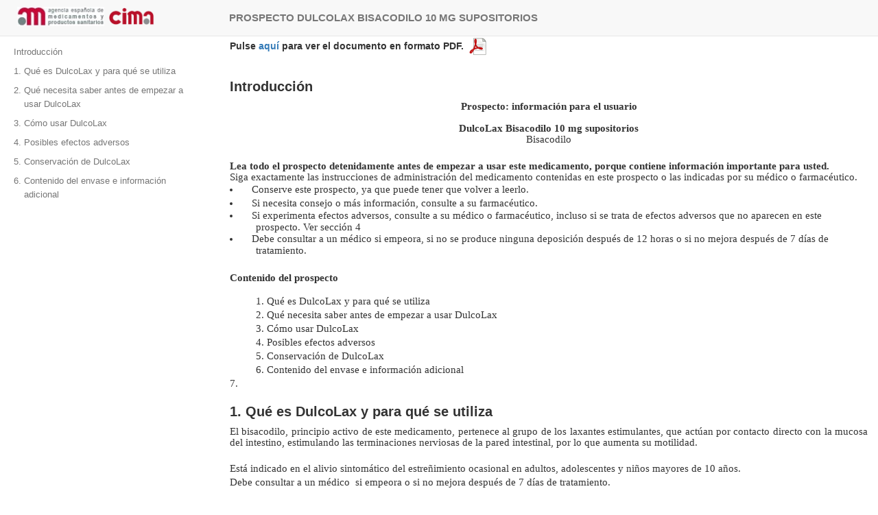

--- FILE ---
content_type: text/html; charset=UTF-8
request_url: https://cima.aemps.es/cima/dochtml/p/28411/P_28411.html
body_size: 45273
content:
<!doctype html>











<html lang="es">













<head>
    <meta http-equiv="X-UA-Compatible" content="IE=edge">
    <meta charset="utf-8">
    <meta name="viewport" content="width=device-width, initial-scale=1, shrink-to-fit=no">
    <meta name="google-site-verification" content="OsHcoYBxQdTF3GKC3KzwnZZ-tqCsuEkC_FcZuzElreU" />
    <meta name="description" content="PROSPECTO DULCOLAX BISACODILO 10 MG SUPOSITORIOS">
    <meta name="author" content="Agencia Española de Medicamentos y Productos Sanitarios">
    
    <link rel="alternate" href="/cima/pdfs/es/p/28411/P_28411.html.pdf" type="application/pdf" title="Versi&oacute;n en PDF">
    
    <meta http-equiv="pragma" content="no-cache">

    <title>.:: CIMA ::. PROSPECTO DULCOLAX BISACODILO 10 MG SUPOSITORIOS</title>

	<link id="favicon" rel="shortcut icon" href="/cima/resources/images/favicon.ico">
    <link rel='stylesheet' href='https://maxcdn.bootstrapcdn.com/bootstrap/3.3.7/css/bootstrap.min.css' integrity='sha384-BVYiiSIFeK1dGmJRAkycuHAHRg32OmUcww7on3RYdg4Va+PmSTsz/K68vbdEjh4u' crossorigin='anonymous'>
     
    <link rel='stylesheet' href='/cima/static/v1/css/bootstrap-toc.min.css' media='screen'>
    
    <link rel='stylesheet' href='/cima/static/v1/css/screen.css?v=3.3.3' media='screen'>
    <link rel='stylesheet' href='/cima/static/v1/css/print.css' media='print'>

</head>


<body  data-spy='scroll' data-target='#toc' data-offset="0">
	
	<noscript><iframe src='https://www.googletagmanager.com/ns.html?id=GTM-PDG3588' height='0' width='0' style='display:none;visibility:hidden'></iframe></noscript>
	
	<!-- INI BLOQUE INICIAL -->
	
		
		
		<!-- CON MENÚ -->
	<div class='container-fluid' id='header'>
	<nav class='navbar navbar-default navbar-fixed-top' id='fixheader'>
	   <div class='container-fluid'>
	      <div class='navbar-header'>
	        <div class="col-md-3 col-sm-12" >
	           <a class="navbar-brand" href="#">
	              <img alt="aemps" class="img-responsive2" src="https://www.aemps.gob.es/diseno/img/logo_aemps-sin-margen.jpg" style='cursor:pointer;display:inline;'>
	              <img alt="cima" class="img-responsive3" src="/cima/resources/images/CimaTranspaPeq.gif" onclick="location.href='/cima/publico/home.html'" style='cursor:pointer;display:inline'>
	           </a>
	        </div>
	        <div class="col-md-9 col-sm-12" >
	          <p class="navbar-text">PROSPECTO DULCOLAX BISACODILO 10 MG SUPOSITORIOS</p>
	        </div>
	      </div>
	   </div>
	</nav>
	</div>
	<div class='container-fluid' id='content'>
		<div class='row'>
			<div class='col-md-3 col-sm-12'>
				<nav id='toc' data-spy='affix' data-toggle='toc'></nav>
			</div>
			<div class='col-md-9 col-sm-12 pvh100'>
				<div id='pdfurl' class='hidden-xs'> 
					<p><strong>Pulse <a href="/cima/pdfs/es/p/28411/P_28411.html.pdf" target='_blank' rel='noopener'>aqu&iacute;</a>
						
						para ver el documento en formato PDF.</strong>&nbsp;
						<a href="/cima/pdfs/es/p/28411/P_28411.html.pdf" target='_blank'><img src='/cima/static/v1/images/Document-pdf.png' alt='icono pdf' style='width:30px;'/></a>
					</p>
				</div>

		
	
	<!-- FIN BLOQUE INICIAL -->
	
	<!-- INI BLOQUE PARA PINTAR EL TEXTO -->
   	
	
		
		
		
		
		
		
			<h1 id="0">Introducción</h1>
		
		

		
		<section>
		
		
		<div>
    <p style="margin:0pt; text-align:center; line-height:115%; font-size:11pt"><strong><span style="font-family:Times New Roman; font-size:11pt;">Prospecto: informaci&#243;n para el usuario</span></strong></p>

    <p style="margin:0pt; text-align:center; line-height:115%; font-size:11pt"><strong><span style="font-family:Times New Roman; font-size:11pt;">&#xa0;</span></strong></p>

    <p style="margin:0pt; text-align:center; line-height:115%; font-size:11pt"><strong><span style="font-family:Times New Roman; font-size:11pt;">DulcoLax Bisacodilo 10 mg supositorios</span></strong></p>

    <p style="margin:0pt; text-align:center; line-height:115%; font-size:11pt"><span style="font-family:Times New Roman; font-size:11pt">Bisacodilo</span></p>

    <p style="margin:0pt; text-align:justify; line-height:115%; font-size:5pt"><strong><span style="font-family:Times New Roman; font-size:5pt;">&#xa0;</span></strong></p>

    <p style="margin:0pt; text-align:justify; line-height:115%; font-size:11pt"><span style="font-family:Times New Roman; font-size:11pt">&#xa0;</span></p>

    <p style="margin:0pt; text-align:justify; line-height:115%; font-size:11pt"><strong><span style="font-family:Times New Roman; font-size:11pt;">Lea todo el prospecto detenidamente antes de empezar a usar este medicamento, porque contiene informaci&#243;n importante para usted.</span></strong></p>

    <p style="margin:0pt; text-align:justify; line-height:115%; font-size:11pt"><span style="font-family:Times New Roman; font-size:11pt">Siga exactamente las instrucciones de administraci&#243;n del medicamento contenidas en este prospecto o las indicadas por su m&#233;dico o farmac&#233;utico.</span></p>

    <ul type="disc" style="margin:0pt; padding-left:0pt">
      <li style="margin:0pt 0pt 0pt 28.35pt; text-indent:-28.35pt; text-align:justify; font-family:serif; font-size:11pt; list-style-position:inside"><span style="font:7.0pt Times New Roman">&#xa0;&#xa0;&#xa0;&#xa0;</span> <span style="font-family:Times New Roman; font-size:11pt">Conserve este prospecto, ya que puede tener que volver a leerlo.</span></li>

      <li style="margin:0pt 0pt 0pt 28.35pt; text-indent:-28.35pt; text-align:justify; font-family:serif; font-size:11pt; list-style-position:inside"><span style="font:7.0pt Times New Roman">&#xa0;&#xa0;&#xa0;&#xa0;</span> <span style="font-family:Times New Roman; font-size:11pt">Si necesita consejo o m&#225;s informaci&#243;n, consulte a su farmac&#233;utico.</span></li>

      <li style="margin:0pt 0pt 0pt 28.35pt; text-indent:-28.35pt; line-height:13pt; font-family:serif; font-size:11pt; list-style-position:inside"><span style="font:7.0pt Times New Roman">&#xa0;&#xa0;&#xa0;&#xa0;</span> <span style="font-family:Times New Roman; font-size:11pt">Si experimenta efectos adversos, consulte a su m&#233;dico o farmac&#233;utico, incluso si se trata de efectos adversos que no aparecen en este prospecto. Ver secci&#243;n 4</span></li>

      <li style="margin:0pt 0pt 0pt 28.35pt; text-indent:-28.35pt; line-height:13pt; font-family:serif; font-size:11pt; list-style-position:inside"><span style="font:7.0pt Times New Roman">&#xa0;&#xa0;&#xa0;&#xa0;</span> <span style="font-family:Times New Roman; font-size:11pt">Debe consultar a un m&#233;dico si empeora, si no se produce ninguna deposici&#243;n despu&#233;s de 12 horas o si no mejora despu&#233;s de 7 d&#237;as de tratamiento.</span></li>
    </ul>

    <p style="margin:0pt; text-align:justify; line-height:115%; font-size:11pt"><span style="font-family:Times New Roman; font-size:11pt">&#xa0;</span></p>

    <p style="margin:0pt; text-align:justify; line-height:115%; font-size:5pt"><span style="font-family:Times New Roman; font-size:5pt">&#xa0;</span></p>

    <p style="margin:0pt; text-align:justify; line-height:115%; font-size:11pt"><strong><span style="font-family:Times New Roman; font-size:11pt;">Contenido del prospecto</span></strong></p>

    <p style="margin:0pt; text-align:justify; line-height:115%; font-size:11pt"><span style="font-family:Times New Roman; font-size:11pt">&#xa0;</span></p>

    <ol type="1" style="margin:0pt; padding-left:0pt">
      <li style="margin:0pt 0pt 0pt 56.7pt; text-indent:-28.35pt; text-align:justify; font-family:Times New Roman; font-size:11pt; font-weight:normal; font-style:normal; list-style-position:inside"><span style="font-family:Times New Roman; font-size:11pt">Qu&#233; es DulcoLax y para qu&#233; se utiliza</span></li>

      <li style="margin:0pt 0pt 0pt 56.7pt; text-indent:-28.35pt; text-align:justify; font-family:Times New Roman; font-size:11pt; font-weight:normal; font-style:normal; list-style-position:inside"><span style="font-family:Times New Roman; font-size:11pt">Qu&#233; necesita saber antes de empezar a usar DulcoLax</span></li>

      <li style="margin:0pt 0pt 0pt 56.7pt; text-indent:-28.35pt; text-align:justify; font-family:Times New Roman; font-size:11pt; font-weight:normal; font-style:normal; list-style-position:inside"><span style="font-family:Times New Roman; font-size:11pt">C&#243;mo usar DulcoLax</span></li>

      <li style="margin:0pt 0pt 0pt 56.7pt; text-indent:-28.35pt; text-align:justify; font-family:Times New Roman; font-size:11pt; font-weight:normal; font-style:normal; list-style-position:inside"><span style="font-family:Times New Roman; font-size:11pt">Posibles efectos adversos</span></li>

      <li style="margin:0pt 0pt 0pt 56.7pt; text-indent:-28.35pt; text-align:justify; font-family:Times New Roman; font-size:11pt; font-weight:normal; font-style:normal; list-style-position:inside"><span style="font-family:Times New Roman; font-size:11pt">Conservaci&#243;n de DulcoLax</span></li>

      <li style="margin:0pt 0pt 0pt 56.7pt; text-indent:-28.35pt; text-align:justify; font-family:Times New Roman; font-size:11pt; font-weight:normal; font-style:normal; list-style-position:inside"><span style="font-family:Times New Roman; font-size:11pt">Contenido del envase e informaci&#243;n adicional</span></li>
    </ol>

    <ol start="7" type="1" style="margin:0pt; padding-left:0pt">
      <li style="margin:0pt 0pt 0pt 28.35pt; text-indent:-28.35pt; font-family:Times New Roman; font-size:11pt; font-weight:normal; font-style:normal; list-style-position:inside"><span style="font:7.0pt Times New Roman">&#xa0;&#xa0;&#xa0;&#xa0;&#xa0;&#xa0;&#xa0;&#xa0;&#xa0;&#xa0;&#xa0;&#xa0;&#xa0;&#xa0;&#xa0;&#xa0;&#xa0;&#xa0;&#xa0;&#xa0;</span> <span style="font-family:Times New Roman; font-size:11pt">&#xa0;</span></li>
    </ol>
  </div>
		
	
		
		
		</section>
		
		
		
		
			<h1 id="1">1. Qué es DulcoLax y para qué se utiliza</h1>
		
		
		

		
		<section>
		
		
		<div>
    <p style="margin:0pt; text-align:justify; line-height:115%; font-size:11pt"><span style="font-family:Times New Roman; font-size:11pt">El bisacodilo, principio activo de este medicamento, pertenece al grupo de los laxantes estimulantes, que act&#250;an por contacto directo con la mucosa del intestino, estimulando las terminaciones nerviosas de la pared intestinal, por lo que aumenta su motilidad</span><span style="font-family:Times New Roman; font-size:11pt">.</span></p>

    <p style="margin:0pt; text-align:justify"><span style="font-family:Times New Roman; font-size:11pt">&#xa0;</span></p>

    <p style="margin:0pt; text-align:justify"><span style="font-family:Times New Roman; font-size:11pt">Est&#225; indicado en el alivio sintom&#225;tico del estre&#241;imiento ocasional en adultos, adolescentes y ni&#241;os mayores de 10 a&#241;os.</span></p>

    <p style="margin:0pt"><span style="font-family:Times New Roman; font-size:11pt">Debe consultar a un m&#233;dico&#160; si empeora o si no mejora despu&#233;s de 7 d&#237;as de tratamiento.</span></p>
  </div>
		
	
		
		
		</section>
		
		
		
		
			<h1 id="2">2. Qué necesita saber antes de empezar a usar DulcoLax</h1>
		
		
		

		
		<section>
		
		
		<div>
    <p style="margin:0pt; text-align:justify; line-height:115%; font-size:11pt"><strong><span style="font-family:Times New Roman; font-size:11pt;">No use DulcoLax</span></strong><span style="font-family:Times New Roman; font-size:11pt">:</span></p>

    <ul type="disc" style="margin:0pt; padding-left:0pt">
      <li style="margin:0pt 0pt 0pt 17.12pt; text-indent:0pt; text-align:justify; padding-left:6.88pt; font-family:serif; font-size:11pt"><span style="font-family:Times New Roman; font-size:11pt">Si es al&#233;rgico al bisacodilo o a cualquiera de los dem&#225;s componentes de este medicamento (incluidos en la secci&#243;n 6).</span></li>

      <li style="margin:0pt 0pt 0pt 17.12pt; text-indent:0pt; text-align:justify; padding-left:6.88pt; font-family:serif; font-size:11pt"><span style="font-family:Times New Roman; font-size:11pt">Si tiene dolor abdominal de origen desconocido.</span></li>

      <li style="margin:0pt 0pt 0pt 17.12pt; text-indent:0pt; text-align:justify; padding-left:6.88pt; font-family:serif; font-size:11pt"><span style="font-family:Times New Roman; font-size:11pt">Si padece obstrucci&#243;n intestinal o &#237;leo paral&#237;tico.</span></li>

      <li style="margin:0pt 0pt 0pt 17.12pt; text-indent:0pt; text-align:justify; padding-left:6.88pt; font-family:serif; font-size:11pt"><span style="font-family:Times New Roman; font-size:11pt">Si padece apendicitis o perforaci&#243;n intestinal.</span></li>

      <li style="margin:0pt 0pt 0pt 17.12pt; text-indent:0pt; text-align:justify; padding-left:6.88pt; font-family:serif; font-size:11pt"><span style="font-family:Times New Roman; font-size:11pt">Si tiene hemorragia digestiva o enfermedades inflamatorias intestinales (colitis ulcerosa, enfermedad de Crohn).</span></li>

      <li style="margin:0pt 0pt 0pt 17.12pt; text-indent:0pt; text-align:justify; padding-left:6.88pt; font-family:serif; font-size:11pt"><span style="font-family:Times New Roman; font-size:11pt">Si el paciente es menor de 10 a&#241;os, ya que este medicamento contiene 10 mg de bisacodilo.</span></li>

      <li style="margin:0pt 0pt 0pt 17.12pt; text-indent:0pt; text-align:justify; padding-left:6.88pt; font-family:serif; font-size:11pt"><span style="font-family:Times New Roman; font-size:11pt">Si padece trastornos del metabolismo h&#237;drico o electrol&#237;tico.</span></li>

      <li style="margin:0pt 0pt 0pt 17.12pt; text-indent:0pt; text-align:justify; padding-left:6.88pt; font-family:serif; font-size:11pt"><span style="font-family:Times New Roman; font-size:11pt">Si tiene hemorroides o fisuras anales.</span></li>
    </ul>

    <p style="margin:0pt; text-align:justify; line-height:115%; font-size:11pt"><strong><span style="font-family:Times New Roman; font-size:11pt;">&#xa0;</span></strong></p>

    <p style="margin:0pt; text-align:justify; line-height:115%; font-size:11pt"><strong><span style="font-family:Times New Roman; font-size:11pt;">Advertencias y precauciones</span></strong></p>

    <ul type="disc" style="margin:0pt; padding-left:0pt">
      <li style="margin:0pt 0pt 0pt 8.66pt; text-indent:0pt; text-align:justify; padding-left:9.34pt; font-family:serif; font-size:11pt"><span style="font-family:Times New Roman; font-size:11pt">Este medicamento</span> <span style="font-family:Times New Roman; font-size:11pt">no debe utilizarse de forma continuada a diario o durante per&#237;odos prolongados sin investigar la causa del estre&#241;imiento.</span></li>

      <li style="margin:0pt 0pt 0pt 8.66pt; text-indent:0pt; text-align:justify; padding-left:9.34pt; font-family:serif; font-size:11pt"><span style="font-family:Times New Roman; font-size:11pt">Si es mayor de 65 a&#241;os o en el caso de pacientes debilitados, deben beber bastantes l&#237;quidos y sales minerales, y comunicarle a su m&#233;dico que est&#225; usando un laxante para que le pueda controlar los niveles de electrolitos y as&#237; evitar problemas de deshidrataci&#243;n. Los s&#237;ntomas de deshidrataci&#243;n son tener mucha sed y orinar poco.</span></li>

      <li style="margin:0pt 0pt 0pt 8.66pt; text-indent:0pt; text-align:justify; padding-left:9.34pt; font-family:serif; font-size:11pt"><span style="font-family:Times New Roman; font-size:11pt">Si durante la utilizaci&#243;n de este medicamento nota mareos y/o desvanecimientos, puede ser que se deban al estre&#241;imiento y no necesariamente al uso de este medicamento. Dichos s&#237;ntomas se pueden producir como consecuencia del esfuerzo al defecar o por una respuesta al dolor abdominal.</span></li>

      <li style="margin:0pt 0pt 0pt 8.66pt; text-indent:0pt; text-align:justify; padding-left:9.34pt; font-family:serif; font-size:11pt"><span style="font-family:Times New Roman; font-size:11pt">Los laxantes estimulantes, incluyendo DulcoLax, no ayudan a la p&#233;rdida de peso</span></li>
    </ul>

    <p style="margin:0pt; text-align:justify; line-height:115%; font-size:11pt"><span style="font-family:Times New Roman; font-size:11pt">&#xa0;</span></p>

    <p style="margin:0pt; text-align:justify; line-height:115%; font-size:11pt"><span style="font-family:Times New Roman; font-size:11pt">Consulte a su m&#233;dico o farmac&#233;utico antes de empezar a usar DulcoLax:</span></p>

    <ul type="disc" style="margin:0pt; padding-left:0pt">
      <li style="margin:0pt 0pt 0pt 8.66pt; text-indent:0pt; text-align:justify; padding-left:9.34pt; font-family:serif; font-size:11pt"><span style="font-family:Times New Roman; font-size:11pt">Si adem&#225;s de estre&#241;imiento tiene s&#237;ntomas de apendicitis como pueden ser n&#225;useas, v&#243;mitos o calambres abdominales, se recomienda que acuda a un m&#233;dico para que le diagnostique si usted tiene o no apendicitis.</span></li>

      <li style="margin:0pt 0pt 0pt 8.66pt; text-indent:0pt; text-align:justify; padding-left:9.34pt; font-family:serif; font-size:11pt"><span style="font-family:Times New Roman; font-size:11pt">Si padece estre&#241;imiento cr&#243;nico, ya que en ese caso se deber&#225; investigar la causa del estre&#241;imiento.</span></li>

      <li style="margin:0pt 0pt 0pt 8.66pt; text-indent:0pt; text-align:justify; padding-left:9.34pt; font-family:serif; font-size:11pt"><span style="font-family:Times New Roman; font-size:11pt">Si usted tiene fisuras anales o inflamaci&#243;n de la mucosa anal (proctitis ulcerosa), ya que el uso de supositorios puede producir dolor e irritaci&#243;n local.</span></li>
    </ul>

    <p style="margin:0pt; text-align:justify; line-height:115%; font-size:11pt"><strong><span style="font-family:Times New Roman; font-size:11pt;">&#xa0;</span></strong></p>

    <p style="margin:0pt; text-align:justify; line-height:115%; font-size:11pt"><strong><span style="font-family:Times New Roman; font-size:11pt;">Ni&#241;os y adolescentes</span></strong></p>

    <p style="margin:0pt; text-align:justify; line-height:115%; font-size:11pt"><span style="font-family:Times New Roman; font-size:11pt">Los ni&#241;os menores de 10 a&#241;os no pueden usar este medicamento.</span></p>

    <p style="margin:0pt; text-align:justify; line-height:115%; font-size:11pt"><strong><span style="font-family:Times New Roman; font-size:11pt;">&#xa0;</span></strong></p>

    <p style="margin:0pt; text-align:justify; line-height:115%; font-size:11pt"><strong><span style="font-family:Times New Roman; font-size:11pt;">Uso de DulcoLax con otros medicamentos</span></strong></p>

    <p style="margin:0pt; text-align:justify; line-height:115%; font-size:11pt"><span style="font-family:Times New Roman; font-size:11pt">Informe a su m&#233;dico o farmac&#233;utico si est&#225; utilizando, ha utilizado recientemente o podr&#237;a tener que utilizar cualquier otro medicamento.</span></p>

    <p style="margin:0pt; text-align:justify; line-height:115%; font-size:11pt"><span style="font-family:Times New Roman; font-size:11pt">En particular, si est&#225; utilizando alguno de los siguientes medicamentos, puede ser necesario interrumpir el tratamiento o modificar la dosis de alguno de ellos:</span></p>

    <ul type="disc" style="margin:0pt; padding-left:0pt">
      <li style="margin:0pt 0pt 0pt 8.66pt; text-indent:0pt; text-align:justify; padding-left:9.34pt; font-family:serif; font-size:11pt"><span style="font-family:Times New Roman; font-size:11pt">Medicamentos utilizados para tratar el ritmo del coraz&#243;n: Antiarr&#237;tmicos (quinidina).</span></li>

      <li style="margin:0pt 0pt 0pt 8.66pt; text-indent:0pt; text-align:justify; padding-left:9.34pt; font-family:serif; font-size:11pt"><span style="font-family:Times New Roman; font-size:11pt">Medicamentos antiinflamatorios (corticoides).</span></li>

      <li style="margin:0pt 0pt 0pt 8.66pt; text-indent:0pt; text-align:justify; padding-left:9.34pt; font-family:serif; font-size:11pt"><span style="font-family:Times New Roman; font-size:11pt">Medicamentos utilizados para aumentar la eliminaci&#243;n de orina: Diur&#233;ticos tiac&#237;dicos.</span></li>

      <li style="margin:0pt 0pt 0pt 8.66pt; text-indent:0pt; text-align:justify; padding-left:9.34pt; font-family:serif; font-size:11pt"><span style="font-family:Times New Roman; font-size:11pt">Medicamentos utilizados para tratar las enfermedades de coraz&#243;n: Gluc&#243;sidos card&#237;acos como la digoxina.</span></li>

      <li style="margin:0pt 0pt 0pt 8.66pt; text-indent:0pt; text-align:justify; padding-left:9.34pt; font-family:serif; font-size:11pt"><span style="font-family:Times New Roman; font-size:11pt">Medicamentos a base de regaliz.</span></li>

      <li style="margin:0pt 0pt 0pt 8.66pt; text-indent:0pt; text-align:justify; padding-left:9.34pt; font-family:serif; font-size:11pt"><span style="font-family:Times New Roman; font-size:11pt">Otros laxantes</span></li>

      <li style="margin:0pt 0pt 0pt 8.66pt; text-indent:0pt; text-align:justify; padding-left:9.34pt; font-family:serif; font-size:11pt"><span style="font-family:Times New Roman; font-size:11pt">No se debe utilizar con otros medicamentos administrados por v&#237;a rectal.</span></li>
    </ul>

    <p style="margin:0pt; text-align:justify; line-height:115%; font-size:11pt"><span style="font-family:Times New Roman; font-size:11pt">&#xa0;</span></p>

    <p style="margin:0pt; text-align:justify; line-height:115%; font-size:11pt"><u><span style="font-family:Times New Roman; font-size:11pt;">Interferencias con pruebas de diagn&#243;stico:</span></u></p>

    <p style="margin:0pt; text-align:justify; line-height:115%; font-size:11pt"><span style="font-family:Times New Roman; font-size:11pt">&#xa0;</span></p>

    <ul type="disc" style="margin:0pt; padding-left:0pt">
      <li style="margin:0pt 0pt 0pt 8.66pt; text-indent:0pt; text-align:justify; padding-left:9.34pt; font-family:serif; font-size:11pt"><span style="font-family:Times New Roman; font-size:11pt">El uso de este medicamento puede interferir con&#160; resultados de&#160; pruebas anal&#237;ticas, debido a que el uso prolongado de laxantes puede dar lugar a una disminuci&#243;n de potasio en sangre (hipopotasemia).</span></li>
    </ul>

    <p style="margin:0pt 0pt 0pt 35.4pt; text-align:justify; line-height:115%; font-size:11pt"><span style="font-family:Times New Roman; font-size:11pt">&#xa0;</span></p>

    <p style="margin:0pt; text-align:justify; line-height:115%; font-size:11pt"><strong><span style="font-family:Times New Roman; font-size:11pt;">Uso de DulcoLax con los alimentos y bebidas</span></strong></p>

    <p style="margin:0pt; text-align:justify; line-height:115%; font-size:11pt"><span style="font-family:Times New Roman; font-size:11pt">No debe tomar regaliz mientras est&#233; usando este medicamento.</span></p>

    <p style="margin:0pt; text-align:justify; line-height:115%; font-size:11pt"><span style="font-family:Times New Roman; font-size:11pt">&#xa0;</span></p>

    <p style="margin:0pt; text-align:justify; line-height:115%; font-size:11pt"><strong><span style="font-family:Times New Roman; font-size:11pt;">Embarazo, lactancia y fertilidad</span></strong></p>

    <p style="margin:0pt; text-align:justify; line-height:115%; font-size:11pt"><span style="font-family:Times New Roman; font-size:11pt">Si est&#225; embarazada o en periodo de lactancia, cree que podr&#237;a estar embarazada o tiene intenci&#243;n de quedarse embarazada, consulte a su m&#233;dico o farmac&#233;utico antes de usar este medicamento.</span></p>

    <p style="margin:0pt; text-align:justify; line-height:115%; font-size:11pt"><span style="font-family:Times New Roman; font-size:11pt">&#xa0;</span></p>

    <p style="margin:0pt; text-align:justify; line-height:115%; font-size:11pt"><strong><span style="font-family:Times New Roman; font-size:11pt;">Conducci&#243;n y uso de m&#225;quinas</span></strong></p>

    <p style="margin:0pt; line-height:115%; font-size:11pt"><span style="font-family:Times New Roman; font-size:11pt">Durante el uso de este tipo de laxantes debido a una respuesta vasovagal (p. ej. espasmos abdominales) puede experimentar mareos y/o s&#237;ncope. Si experimenta espasmos abdominales debe evitar tareas potencialmente peligrosas tales como conducir o manejar maquinaria.</span></p>
  </div>
		
	
		
		
		</section>
		
		
		
		
			<h1 id="3">3. Cómo usar DulcoLax</h1>
		
		
		

		
		<section>
		
		
		<div>
    <p style="margin:0pt; text-align:justify; line-height:115%; font-size:11pt"><span style="font-family:Times New Roman; font-size:11pt">Siga exactamente las instrucciones de administraci&#243;n de este medicamento contenidas en este prospecto o las indicadas por su m&#233;dico o farmac&#233;utico. En caso de duda, consulte de nuevo a su m&#233;dico o farmac&#233;utico.&#160;</span></p>

    <p style="margin:0pt; text-align:justify; line-height:115%; font-size:10pt"><span style="font-family:Times New Roman; font-size:10pt">&#xa0;</span></p>

    <p style="margin:0pt; text-align:justify; line-height:115%; font-size:11pt"><span style="font-family:Times New Roman; font-size:11pt">La dosis recomendada en adultos es:</span></p>

    <p style="margin:0pt; text-align:justify; line-height:115%; font-size:11pt"><span style="font-family:Times New Roman; font-size:11pt">1 supositorio (10 mg de bisacodilo).</span></p>

    <p style="margin:0pt 0pt 6pt; text-align:justify; line-height:200%; font-size:11pt"><span style="font-family:Times New Roman; font-size:11pt">Este medicamento se administra por v&#237;a rectal.</span></p>

    <p style="margin:0pt 0pt 6pt; text-align:justify; line-height:200%; font-size:11pt"><span style="font-family:Times New Roman; font-size:11pt">Se deben desenvolver e introducir en el recto por la parte con punta.</span></p>

    <p style="margin:0pt 0pt 6pt; text-align:justify; line-height:200%; font-size:11pt"><span style="font-family:Times New Roman; font-size:11pt">&#xa0;</span></p>

    <p style="margin:0pt 0pt 6pt; text-align:justify; line-height:200%; font-size:11pt"><span style="font-family:Times New Roman; font-size:11pt">El efecto suele aparecer a los 20 minutos de la administraci&#243;n (entre 10 y 30 minutos).</span></p>

    <p style="margin:0pt 0pt 6pt; text-align:justify; line-height:200%; font-size:11pt"><span style="font-family:Times New Roman; font-size:11pt">&#xa0;</span></p>

    <p style="margin:0pt 0pt 6pt; text-align:justify; line-height:200%; font-size:11pt"><span style="font-family:Times New Roman; font-size:11pt">Si los s&#237;ntomas empeoran, si no se produce ninguna defecaci&#243;n</span> <span style="font-family:Times New Roman; font-size:11pt">despu&#233;s de 12</span> <span style="font-family:Times New Roman; font-size:11pt">horas o si los s&#237;ntomas persisten despu&#233;s de 7 d&#237;as de tratamiento, debe consultar al m&#233;dico.</span></p>

    <p style="margin:0pt; text-align:justify; line-height:115%; font-size:11pt"><strong><span style="font-family:Times New Roman; font-size:11pt;">&#xa0;</span></strong></p>

    <p style="margin:0pt; text-align:justify; line-height:115%; font-size:11pt"><strong><u><span style="font-family:Times New Roman; font-size:11pt;">Uso en ni&#241;os y adolescentes</span></u></strong></p>

    <p style="margin:0pt; text-align:justify; line-height:115%; font-size:11pt"><u><span style="font-family:Times New Roman; font-size:11pt;">Adolescentes y ni&#241;os mayores de 10 a&#241;os</span></u></p>

    <p style="margin:0pt; text-align:justify; line-height:115%; font-size:11pt"><span style="font-family:Times New Roman; font-size:11pt">La dosis recomendada es 1 supositorio (10 mg de bisacodilo)</span></p>

    <p style="margin:0pt; text-align:justify; line-height:115%; font-size:11pt"><span style="font-family:Times New Roman; font-size:11pt">Los ni&#241;os menores de 10 a&#241;os no pueden usar este medicamento ya que contiene 10 mg de bisacodilo.</span></p>

    <p style="margin:0pt; text-align:justify; line-height:115%; font-size:11pt"><strong><span style="font-family:Times New Roman; font-size:11pt;">&#xa0;</span></strong></p>

    <p style="margin:0pt; text-align:justify; line-height:115%; font-size:11pt"><strong><span style="font-family:Times New Roman; font-size:11pt;">Si usa m&#225;s DulcoLax del que debe</span></strong></p>

    <p style="margin:0pt; text-align:justify; line-height:115%; font-size:11pt"><span style="font-family:Times New Roman; font-size:11pt">Si usted ha usado m&#225;s DulcoLax de lo que debe, consulte inmediatamente a su m&#233;dico o farmac&#233;utico.</span></p>

    <p style="margin:0pt; text-align:justify; line-height:115%; font-size:11pt"><span style="font-family:Times New Roman; font-size:11pt">&#xa0;</span></p>

    <p style="margin:0pt; text-align:justify; line-height:115%; font-size:11pt"><span style="font-family:Times New Roman; font-size:11pt">Los s&#237;ntomas m&#225;s frecuentes por sobredosis son: calambres abdominales, v&#243;mitos, deposiciones mucosas y diarreicas y p&#233;rdida de l&#237;quido, potasio y de otros electrolitos, cansancio o debilidad.</span></p>

    <p style="margin:0pt; text-align:justify; line-height:115%; font-size:11pt"><span style="font-family:Times New Roman; font-size:11pt">El tratamiento en estos casos consistir&#225; en suspender el uso del laxante y en una rehidrataci&#243;n posterior con suero salino, l&#237;quidos y</span> <span style="font-family:Times New Roman; font-size:11pt">la administraci&#243;n de sales minerales.</span> <span style="font-family:Times New Roman; font-size:11pt">Estas medidas son especialmente importantes en ancianos y j&#243;venes.</span></p>

    <p style="margin:0pt; text-align:justify; line-height:115%; font-size:11pt"><span style="font-family:Times New Roman; font-size:11pt">&#xa0;</span></p>

    <p style="margin:0pt; text-align:justify"><span style="font-family:Times New Roman; font-size:11pt">En caso de sobredosis o ingesti&#243;n accidental, acuda a su m&#233;dico o llame al Servicio de Informaci&#243;n Toxicol&#243;gica (tel&#233;fono: 91 562 04 20), indicando el medicamento y la cantidad ingerida.</span></p>
  </div>
		
	
		
		
		</section>
		
		
		
		
			<h1 id="4">4. Posibles efectos adversos</h1>
		
		
		

		
		<section>
		
		
		<div>
    <p style="margin:0pt; text-align:justify; line-height:115%; font-size:11pt"><span style="font-family:Times New Roman; font-size:11pt">Al igual que todos los medicamentos, este medicamento puede producir efectos adversos, aunque no todas las personas los sufran.</span></p>

    <p style="margin:0pt 49.95pt 0pt 0pt; text-align:justify; line-height:115%; font-size:11pt"><span style="font-family:Times New Roman; font-size:11pt">&#xa0;</span></p>

    <p style="margin:0pt 3.4pt 0pt 0pt; text-align:justify; line-height:115%; font-size:11pt"><span style="font-family:Times New Roman; font-size:11pt">Durante el periodo de utilizaci&#243;n de medicamentos con bisacodilo se han observado los siguientes efectos adversos cuya frecuencia no se ha podido establecer con exactitud. Los efectos adversos producidos con m&#225;s frecuencia son dolor abdominal y diarrea. Se puede producir: malestar abdominal, molestias anorrectales, alteraciones digestivas como dolor o calambres abdominales (los cuales se pueden asociar con n&#225;useas y/o v&#243;mitos), heces sanguinolentas (hematoquecia), flatulencia, distensi&#243;n abdominal, mayor lentitud del movimiento intestinal y colitis. Con menos frecuencia tambi&#233;n se pueden producir reacciones al&#233;rgicas, erupciones cut&#225;neas, deshidrataci&#243;n e hinchaz&#243;n de la cara, labios, boca, lengua o garganta que puede causar dificultad al tragar o respirar (angioedema).</span></p>

    <p style="margin:0pt 3.4pt 0pt 0pt; text-align:justify; line-height:115%; font-size:11pt"><span style="font-family:Times New Roman; font-size:11pt">&#xa0;</span></p>

    <p style="margin:0pt; text-align:justify; widows:0; orphans:0"><span style="font-family:Times New Roman; font-size:11pt">El uso</span> <span style="font-family:Times New Roman; font-size:11pt">de medicamentos con bisacodilo, principio activo de este medicamento, durante largos periodos de tiempo, puede causar un aumento de la p&#233;rdida de agua, de sales de potasio y de otras sales. Esto puede dar lugar a alteraciones de la funci&#243;n cardiaca, debilidad muscular y cansancio, en particular, si se administran al mismo tiempo con medicamentos diur&#233;ticos y corticosteroides.</span></p>

    <p style="margin:0pt 3.4pt 0pt 0pt; text-align:justify; line-height:115%; font-size:11pt"><span style="font-family:Times New Roman; font-size:11pt">&#xa0;</span></p>

    <p style="margin:0pt 3.4pt 0pt 0pt; text-align:justify; line-height:115%; font-size:11pt"><span style="font-family:Times New Roman; font-size:11pt">Adem&#225;s se han producido casos de mareos y s&#237;ncope. El mareo y s&#237;ncope que aparecen despu&#233;s de la toma de medicamentos con bisacodilo se podr&#237;a deber a una respuesta vasovagal (p. ej. a un espasmo abdominal, defecaci&#243;n).</span></p>

    <p style="margin:0pt; text-align:justify; line-height:115%; font-size:11pt"><span style="font-family:Times New Roman; font-size:11pt">&#xa0;</span></p>

    <p style="margin:0pt; text-align:justify; line-height:115%; font-size:11pt"><u><span style="font-family:Times New Roman; font-size:11pt;">Comunicaci&#243;n de efectos adversos:</span></u></p>

    <p style="margin:0pt; line-height:115%; font-size:11pt"><span style="font-family:Times New Roman; font-size:11pt">Si experimenta cualquier tipo de efecto adverso, consulte a su m&#233;dico o farmac&#233;utico, incluso si se trata de posibles efectos adversos que no aparecen en este prospecto. Tambi&#233;n puede comunicarlos directamente a trav&#233;s del Sistema Espa&#241;ol de Farmacovigilancia de medicamentos de Uso Humano:</span> <a href="https://www.notificaram.es"><u><span style="font-family:Times New Roman; font-size:11pt; color:#0000ff">https://www.notificaram.es</span></u></a><span style="font-family:Times New Roman; font-size:11pt">. Mediante la comunicaci&#243;n de efectos adversos usted puede contribuir a proporcionar m&#225;s informaci&#243;n sobre la seguridad de este medicamento.</span></p>
  </div>
		
	
		
		
		</section>
		
		
		
		
			<h1 id="5">5. Conservación de DulcoLax</h1>
		
		
		

		
		<section>
		
		
		<div>
    <p style="margin:0pt; line-height:115%; font-size:11pt"><span style="font-family:Times New Roman; font-size:11pt">Mantener este medicamento fuera de la vista y del alcance de los ni&#241;os.</span></p>

    <p style="margin:0pt; page-break-after:avoid; line-height:115%; font-size:11pt"><span style="font-family:Times New Roman; font-size:11pt">No conservar a temperatura superior a 25&#176;C</span><span style="font-family:Times New Roman; font-size:11pt">.</span></p>

    <p style="margin:0pt; text-align:justify; line-height:115%; font-size:11pt"><span style="font-family:Times New Roman; font-size:11pt">&#xa0;</span></p>

    <p style="margin:0pt; text-align:justify; line-height:115%; font-size:11pt"><span style="font-family:Times New Roman; font-size:11pt">Caducidad</span></p>

    <p style="margin:0pt; text-align:justify; line-height:115%; font-size:11pt"><span style="font-family:Times New Roman; font-size:11pt">No utilice este medicamento despu&#233;s de la fecha de caducidad que aparece en el envase despu&#233;s de CAD. La fecha de caducidad es el &#250;ltimo d&#237;a del mes que se indica.</span></p>

    <p style="margin:0pt; text-align:justify; line-height:115%; font-size:11pt"><span style="font-family:Times New Roman; font-size:11pt">&#xa0;</span></p>

    <p style="margin:0pt; text-align:justify"><span style="font-family:Times New Roman; font-size:11pt">Los medicamentos no se deben tirar por los desag&#252;es ni a la basura. Deposite los envases y los medicamentos que no necesite en el Punto SIGRE</span> <img src="[data-uri]" width="15" height="13" alt="" /> <span style="font-family:Times New Roman; font-size:11pt">de la farmacia. En caso de duda pregunte a su farmac&#233;utico c&#243;mo deshacerse de los envases y de los medicamentos que no necesita. De esta forma, ayudar&#225; a proteger el medio ambiente.</span></p>
  </div>
		
	
		
		
		</section>
		
		
		
		
			<h1 id="6">6. Contenido del envase e información adicional</h1>
		
		
		

		
		<section>
		
		
		<div>
    <p style="margin:0pt; text-align:justify; line-height:115%; font-size:11pt"><strong><span style="font-family:Times New Roman; font-size:11pt;">Composici&#243;n de DulcoLax</span></strong></p>

    <p style="margin:0pt; text-align:justify; line-height:115%; font-size:11pt"><span style="font-family:Times New Roman; font-size:11pt">&#xa0;</span></p>

    <ul type="disc" style="margin:0pt; padding-left:0pt">
      <li style="margin:0pt 0pt 0pt 17.12pt; text-indent:0pt; text-align:justify; padding-left:6.88pt; font-family:serif; font-size:11pt"><span style="font-family:Times New Roman; font-size:11pt">El principio activo es bisacodilo. Cada supositorio contiene 10 mg de bisacodilo.</span></li>

      <li style="margin:0pt 0pt 0pt 17.12pt; text-indent:0pt; text-align:justify; padding-left:6.88pt; font-family:serif; font-size:11pt"><span style="font-family:Times New Roman; font-size:11pt">Los dem&#225;s componentes (excipientes) son: glic&#233;ridos semisint&#233;ticos s&#243;lidos c.s.</span></li>
    </ul>

    <p style="margin:0pt 0pt 0pt 6pt; text-align:justify; line-height:115%; font-size:11pt"><span style="font-family:Times New Roman; font-size:11pt">&#xa0;</span></p>

    <p style="margin:0pt; text-align:justify; line-height:115%; font-size:11pt"><strong><span style="font-family:Times New Roman; font-size:11pt;">Aspecto del producto y contenido del envase</span></strong></p>

    <p style="margin:0pt 0pt 0pt 6pt; text-align:justify; line-height:115%; font-size:11pt"><strong><span style="font-family:Times New Roman; font-size:11pt;">&#xa0;</span></strong></p>

    <p style="margin:0pt; text-align:justify; line-height:115%; font-size:11pt"><span style="font-family:Times New Roman; font-size:11pt">DulcoLax son supositorios de color blanco amarillento.</span></p>

    <p style="margin:0pt; text-align:justify; line-height:115%; font-size:11pt"><span style="font-family:Times New Roman; font-size:11pt">Se presenta en&#160; envases que contienen un blister de aluminio de 6 o 12 supositorios.</span></p>

    <p style="margin:0pt 0pt 0pt 6pt; text-align:justify; line-height:115%; font-size:11pt"><strong><span style="font-family:Times New Roman; font-size:11pt;">&#xa0;</span></strong></p>

    <p style="margin:0pt; line-height:115%; font-size:11pt"><strong><span style="font-family:Times New Roman; font-size:11pt;">Titular de la autorizaci&#243;n de comercializaci&#243;n y responsable de la fabricaci&#243;n</span></strong></p>

    <p style="margin:0pt; line-height:115%; font-size:11pt"><strong><span style="font-family:Times New Roman; font-size:11pt;">&#xa0;</span></strong></p>

    <p style="margin:0pt; text-align:justify; line-height:115%; font-size:11pt"><strong><span style="font-family:Times New Roman; font-size:11pt;">Titular de la autorizaci&#243;n de comercializaci&#243;n:</span></strong></p>

    <p style="margin:0pt; line-height:115%; font-size:11pt"><span style="font-family:Times New Roman; font-size:11pt">Opella Healthcare Spain, S.L.</span></p>

    <p style="margin:0pt; line-height:115%; font-size:11pt"><span style="font-family:Times New Roman; font-size:11pt">C/Rossell&#243; i Porcel, 21</span></p>

    <p style="margin:0pt; line-height:115%; font-size:11pt"><span style="font-family:Times New Roman; font-size:11pt">08016 Barcelona,</span></p>

    <p style="margin:0pt; line-height:115%; font-size:11pt"><span style="font-family:Times New Roman; font-size:11pt">Espa&#241;a</span></p>

    <p style="margin:0pt; text-align:justify; line-height:115%; font-size:11pt"><span style="font-family:Times New Roman; font-size:11pt">&#xa0;</span></p>

    <p style="margin:0pt; text-align:justify; line-height:115%; font-size:11pt"><strong><span style="font-family:Times New Roman; font-size:11pt;">Responsable de la fabricaci&#243;n:</span></strong></p>

    <p style="margin:0pt; text-align:justify; line-height:115%; font-size:11pt"><span style="font-family:Times New Roman; font-size:11pt">Istituto de Angeli, S.r.l.</span></p>

    <p style="margin:0pt; text-align:justify; line-height:115%; font-size:11pt"><span style="font-family:Times New Roman; font-size:11pt">Localit&#224; Prulli, 103/C</span></p>

    <p style="margin:0pt; text-align:justify; line-height:115%; font-size:11pt"><span style="font-family:Times New Roman; font-size:11pt">50066 Reggello (Florencia).</span></p>

    <p style="margin:0pt; text-align:justify; line-height:115%; font-size:11pt"><span style="font-family:Times New Roman; font-size:11pt">Italia</span></p>

    <p style="margin:0pt; text-align:justify; line-height:115%; font-size:11pt"><span style="font-family:Times New Roman; font-size:11pt">&#xa0;</span></p>

    <p style="margin:0pt; text-align:justify; line-height:115%; font-size:11pt"><span style="font-family:Times New Roman; font-size:11pt">&#xa0;</span></p>

    <p style="margin:0pt; text-align:justify; line-height:115%; font-size:11pt"><strong><span style="font-family:Times New Roman; font-size:11pt;">Fecha de la &#250;ltima revisi&#243;n de este prospecto:</span></strong> <span style="font-family:Times New Roman; font-size:11pt">Noviembre 2025</span></p>

    <p style="margin:0pt; line-height:115%; font-size:11pt"><span style="font-family:Times New Roman; font-size:11pt">La informaci&#243;n detallada y actualizada de este medicamento est&#225; disponible en la p&#225;gina web de la Agencia Espa&#241;ola de Medicamentos y Productos Sanitarios (AEMPS)</span> <a href="http://www.aemps.gob.es/"><u><span style="font-family:Times New Roman; font-size:11pt; color:#0000ff">http://www.aemps.gob.es/</span></u></a><span style="font-family:Times New Roman; font-size:11pt">.</span></p>
  </div>
		
	
	<!-- FIN BLOQUE PARA PINTAR EL TEXTO -->
	
	
	<!-- BLOQUE FINAL -->
			</div>
		</div>
	</div>
	<script src='https://code.jquery.com/jquery-2.2.4.min.js' integrity='sha256-BbhdlvQf/xTY9gja0Dq3HiwQF8LaCRTXxZKRutelT44=' crossorigin='anonymous'></script>
	<script src='https://maxcdn.bootstrapcdn.com/bootstrap/3.3.7/js/bootstrap.min.js' integrity='sha384-Tc5IQib027qvyjSMfHjOMaLkfuWVxZxUPnCJA7l2mCWNIpG9mGCD8wGNIcPD7Txa' crossorigin='anonymous'></script>
	
	<a href='#0' class='cd-top'>Top</a>
	<script src='/cima/static/v1/scripts/backtotop.js' charset='utf-8'></script>
	<script src='/cima/static/v1/scripts/bootstrap-toc.min.js' charset='utf-8'></script>
	
	<script>
		(function(w,d,s,l,i){w[l]=w[l]||[];w[l].push({'gtm.start':
		    new Date().getTime(),event:'gtm.js'});var f=d.getElementsByTagName(s)[0],
		    j=d.createElement(s),dl=l!='dataLayer'?'&l='+l:'';j.async=true;j.src=
	    	'https://www.googletagmanager.com/gtm.js?id='+i+dl;f.parentNode.insertBefore(j,f);
	    	})(window,document,'script','dataLayer','GTM-PDG3588');
		
		$(document).ready(function() {
			
			$('#content').css('padding-top',$('#fixheader').height()+'px');
			$('#titulo').click(function() { 
				$('html, body').animate({ scrollTop: 0 }, 'fast');
			});
			
			$('table').each(function() {
				if($(this).width()+30 > $(window).width()) {
					$(this).wrap("<div class='scrollableContainer'></div>");
				}
			});
		});
	</script>
</body>
</html>

--- FILE ---
content_type: text/css
request_url: https://cima.aemps.es/cima/static/v1/css/screen.css?v=3.3.3
body_size: 6810
content:
html * {
	-webkit-font-smoothing: antialiased;
	-moz-osx-font-smoothing: grayscale;
}

.right .github-fork-ribbon {
	background-color: #563d7c;
}

h1 {
	font-size: 15pt;
	font-weight: bold;
	/* Estilos para que al pulsar sobre los enlaces del TOC respete el espacio de la cabecera */
	padding-top: 90px;
	margin-top: -70px;
}

h2 {
	font-size: 14pt;
	font-weight: bold;
	padding-top: 90px;
	margin-top: -80px;
}

h3 {
	font-size: 12pt;
	/* 	font-weight: bold; */
	padding-top: 90px;
	margin-top: -80px;
	text-decoration: underline;
	
}

.container {
	max-width: 1200px;
	padding-top: 40px;
	padding-bottom: 40px;
}

.hint {
	color: #563d7c;
	display: inline-block;
	font-weight: bold;
	left: 20px; /* match the left margin of the top-level nav items */
	position: relative;
	top: 0.5em;
}

.hint:before {
	content: '↑';
	display: block;
	font-size: 3em;
	margin-bottom: 5px;
	text-align: center;
}

footer {
	margin-top: 50px;
	text-align: center;
}

.pvh100 {
	padding-bottom: 100vh;
}

img.img-responsive2 {
	height: 28px;
}

img.img-responsive3 {
	height: 28px;
}

a.navbar-brand {
	padding: 10px;
}

.nav {
	padding-top: 10px;
	max-width: 360px;
}

.navbar-header {
	width: 100%;
}

.navbar-nav>li {
    width: 100%;
}

nav[data-toggle=toc] .nav>li>a {
    text-indent: -15px;
    padding-left: 20px;
}

nav[data-toggle=toc] .active>.nav-link+ul {
    display: block;
}

nav[data-toggle="toc"] .active>.nav-link,
nav[data-toggle="toc"] .active>.nav-link:hover,
nav[data-toggle="toc"] .active>.nav-link:focus {
	padding-left: 18px;
	font-weight: bold;
	color: #563d7c;
	background-color: transparent;
	border-left: 2px solid #563d7c;
}

nav[data-toggle="toc"] .active>.nav>.active>.nav-link {
    padding-left: 43px;
}

nav[data-toggle="toc"] .nav .nav>li>a:focus, 
nav[data-toggle="toc"] .nav .nav>li>a:hover {
    padding-left: 45px;
}

nav[data-toggle=toc] .nav .nav>li>a {
    text-indent: -24px;
    padding-left: 45px;
}

/*
nav[data-toggle=toc] .nav>li>a {
	text-indent: -15px;
	padding-left: 20px;
	width: calc(25%);
}

nav[data-toggle=toc] .nav .nav>li>a {
	text-indent: -24px;
	padding-left: 40px;
}

nav[data-toggle=toc] .nav .nav>.active:focus>a, nav[data-toggle=toc] .nav .nav>.active:hover>a,
	nav[data-toggle=toc] .nav .nav>.active>a {
	text-indent: -24px;
	padding-left: 38px;
}

nav[data-toggle=toc] .nav .nav>li>a:focus, nav[data-toggle=toc] .nav .nav>li>a:hover
	{
	text-indent: -24px;
	padding-left: 39px;
}
*/
@media ( max-width : 1400px ) {
	.img-responsive2 {
		/*max-width: 40%;*/
		/* 		display: inline; */
		/* 		height: 30px; */
		/* 		margin-top: 6px; */
		
	}
	.img-responsive3 {
		/* 		max-width: 20%; */
		/* 		display: inline; */
		/* 		height: 30px; */
		/* 		margin-left: 5px; */
		/* 		margin-top: 0px; */
		
	}
	.navbarimage {
		height: 1px;
		margin-top: 30px;
		border-color: transparent;
		margin-right: -30px;
	}
	.notice strong {
		font-weight: 700;
		font-size: 14px;
	}
}

/* small screens */
@media ( max-width : 992px) {
	.navbar-text {
	    float: left;
	    margin: 0 0 0 0;
	}
	/* override the Affix plugin so that the navigation isn't sticky */
	nav.affix[data-toggle='toc'] {
		position: static;
		padding-top: 7rem;
/* 		width: calc(80% - 30px); */
	}
	
	nav[data-toggle=toc] .nav>li>a {
	    text-indent: -15px;
	    padding-left: 20px;
	}

	/* display the second-level nav */
	nav[data-toggle='toc'] .nav .nav {
		display: block;
	}
	.hint {
		top: 0;
	}
	.pvh100 {
	    padding-top: 0rem;
	}
	h1 {
		margin-top: 1rem;
		padding-top: 0px;
	}
	h2 {
		margin-top: 1rem;
		padding-top: 0px;
	}
	h3 {
		margin-top: 1rem;
		padding-top: 0px;
	}
	h4 {
		margin-top: 1rem;
		padding-top: 0px;
	}
}

/* large screens */
@media ( min-width : 993px) {
	nav.affix[data-toggle='toc'] {
		width: calc(25% - 30px);
	}
	h1:first-child {
		margin-top: 0;
		padding-top: 10px;
	}
	.navbar-text {
		float: left;
		font-weight: bolder;
		font-size: 1.1em;
		margin-left: -9px;
	}
}

#fixheader .container {
	padding-top: 5px;
	padding-bottom: 5px;
}

nav#fixheaderBottom {
	margin-top: 10px;
}

#fixheaderBottom .container {
	padding-top: 0px;
	padding-bottom: 0px;
}

.navbar#fixheaderBottom {
	min-height: 30px;
}

.navbar-brand {
	padding: 5px 15px 5px 15px;
}

#fixheaderBottom .navbar-brand {
	height: 30px;
	padding-top: 5px;
	padding-bottom: 0px;
}

.container#content {
	padding-top: 90px;
}

.container#content2 {
	padding-top: 0px;
}

.scrollableContainer {
	width: 100%;
	overflow-y: scroll;
	overflow-x: visible;
	/* 	_overflow: auto; */
	margin: 0 0 1em;
}

.scrollableContainer::-webkit-scrollbar {
	-webkit-appearance: none;
	/* 	width: 14px; */
	/* 	height: 14px; */
}

.scrollableContainer::-webkit-scrollbar-thumb {
	border-radius: 8px;
	border: 3px solid #fff;
	background-color: rgba(0, 0, 0, .3);
}

.scrollableContainer::-webkit-scrollbar:horizontal {
	width: 14px !important;
	height: 14px !important;
}

.nonselectable {
	-webkit-touch-callout: none;
	-webkit-user-select: none;
	-khtml-user-select: none;
	-moz-user-select: none;
	-ms-user-select: none;
	user-select: none;
	-webkit-tap-highlight-color: rgba(0, 0, 0, 0);
}

.cd-top {
	display: inline-block;
	height: 40px;
	width: 40px;
	position: fixed;
	bottom: 40px;
	right: 10px;
	z-index: 10;
	box-shadow: 0 0 10px rgba(0, 0, 0, 0.05);
	/* image replacement properties */
	overflow: hidden;
	text-indent: 100%;
	white-space: nowrap;
	background: rgba(232, 98, 86, 0.8) url(../images/cd-top-arrow.svg)
		no-repeat center 50%;
	visibility: hidden;
	opacity: 0;
	-webkit-transition: opacity .3s 0s, visibility 0s .3s;
	-moz-transition: opacity .3s 0s, visibility 0s .3s;
	transition: opacity .3s 0s, visibility 0s .3s;
}

.cd-top.cd-is-visible, .cd-top.cd-fade-out, .no-touch .cd-top:hover {
	-webkit-transition: opacity .3s 0s, visibility 0s 0s;
	-moz-transition: opacity .3s 0s, visibility 0s 0s;
	transition: opacity .3s 0s, visibility 0s 0s;
}

.cd-top.cd-is-visible {
	/* the button becomes visible */
	visibility: visible;
	opacity: 1;
}

.cd-top.cd-fade-out {
	/* if the user keeps scrolling down, the button is out of focus and becomes less visible */
	opacity: .5;
}

.no-touch .cd-top:hover {
	background-color: #e86256;
	opacity: 1;
}

.cd-top:hover {
	background-color: #e86256;
	opacity: 1;
}

@media only screen and (min-width: 768px) {
	.cd-top {
		right: 20px;
		bottom: 20px;
	}
}

@media only screen and (min-width: 1024px) {
	.cd-top {
		height: 60px;
		width: 60px;
		right: 30px;
		bottom: 30px;
	}
}